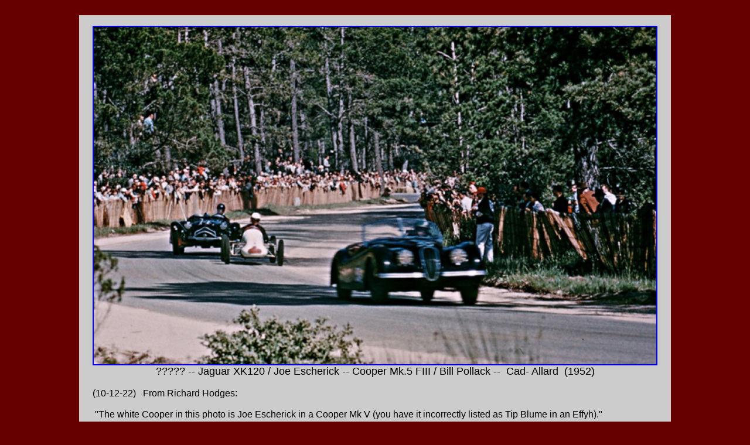

--- FILE ---
content_type: text/html
request_url: http://tamsoldracecarsite.net/0001PebbleBeach020.html
body_size: 1637
content:
<!DOCTYPE html PUBLIC "-//w3c//dtd html 4.0 transitional//en">
<html><head>
   <meta http-equiv="Content-Type" content="text/html; charset=iso-8859-1">
   <meta name="Author" content="Tam McPartland">
   <meta name="GENERATOR" content="Mozilla/4.79 [en] (Windows NT 5.0; U) [Netscape]">
   <title>0Template</title></head>
<body alink="#ff0000" bgcolor="#660000" link="#0000ee" text="#000000" vlink="#551a8b">
&nbsp;
<center style="font-family: Helvetica,Arial,sans-serif; font-weight: bold;"><table style="background-color: rgb(204, 204, 204); width: 1010px;" border="0" cellpadding="0" cellspacing="0" cols="1">
<tbody><tr>
<td>&nbsp;
<center><table style="width: 960px;" border="0" cellpadding="0" cellspacing="0" cols="1">
<tbody><tr>
<td style="text-align: left;"><font size="+1"><a href="0001PebbleBeach021.html"><img style="border: 2px solid ; width: 960px; height: 576px;" alt="" src="PEBBLE%20BEACH%20ROAD%20RACES%201952%20COLOR%20XK120%20%2314A.jpg"></a><br></font></td>
</tr>

<tr>
<td>
<center><font size="+1"><span style="font-family: Helvetica,Arial,sans-serif;"></span><span style="font-family: Helvetica,Arial,sans-serif;"></span></font><font size="+1"><span style="font-family: Helvetica,Arial,sans-serif;"></span><span style="font-family: Helvetica,Arial,sans-serif;"></span></font><span style="font-family: Helvetica,Arial,sans-serif;"></span><font size="+1"><span style="font-family: Helvetica,Arial,sans-serif;"></span></font><div style="text-align: center;"><span style="font-family: Helvetica,Arial,sans-serif;"></span><font size="+1"><span style="font-family: Helvetica,Arial,sans-serif;"></span><span style="font-family: Helvetica,Arial,sans-serif;"></span></font><span style="font-family: Helvetica,Arial,sans-serif;"></span><font size="+1"><span style="font-family: Helvetica,Arial,sans-serif;"></span><span style="font-family: Helvetica,Arial,sans-serif;"></span><span style="font-family: Helvetica,Arial,sans-serif;"></span><span style="font-family: Helvetica,Arial,sans-serif;">????? -- Jaguar
XK120 / Joe Escherick -- Cooper Mk.5 FIII / Bill Pollack --&nbsp; Cad- Allard &nbsp;(1952)</span></font></div><br><div style="text-align: left;"><div dir="ltr">(10-12-22) &nbsp; From Richard Hodges:<br><br>&nbsp;"The
white Cooper in this photo is Joe Escherick in a Cooper Mk V (you have
it incorrectly listed as Tip Blume in an Effyh)."<br></div><div dir="ltr"><br></div><div dir="ltr">"Chassis
numbers for these first American Coopers remain a mystery, although it
can be noted that in the build records we have for the 1951 Mk Vs, none
of the American orders are white, and nor should it have a red inset
behind the grille. I suspect it has had a wash of white paint to
distinguish it from Eliot Forbes-Robinson&#8217;s similar car, also at the
meeting."<br><br><div dir="ltr">"This event was the first West Coast
meeting to feature the F-III class (with an actual race). Bill Breeze
had previously demonstrated a Cooper, and now had delivered a batch.
The &#8220;William Breeze Cup&#8221;, held concurrently with the 100-mile Del Monte
Trophy Race, was rather recklessly set for 50 miles (20 would be more
realistic). That said, four of six starters finished."<br></div><div dir="ltr"><br style="color: rgb(29, 34, 40); font-family: &quot;Helvetica Neue&quot;,Helvetica,Arial,sans-serif; font-size: 13px; font-style: normal; font-weight: 400; letter-spacing: normal; orphans: 2; text-align: left; text-indent: 0px; text-transform: none; white-space: normal; widows: 2; word-spacing: 0px; background-color: rgb(255, 255, 255);"></div><br></div><div dir="ltr"><br style="color: rgb(29, 34, 40); font-family: &quot;Helvetica Neue&quot;,Helvetica,Arial,sans-serif; font-size: 13px; font-style: normal; font-weight: 400; letter-spacing: normal; orphans: 2; text-align: left; text-indent: 0px; text-transform: none; white-space: normal; widows: 2; word-spacing: 0px; background-color: rgb(255, 255, 255);"></div></div>Next: &nbsp;<a href="0001PebbleBeach021.html"><span style="font-family: Helvetica,Arial,sans-serif;">????? --
Jaguar XK120 / Hastings Harcourt -- Baldwin Special &nbsp;(1952)
&nbsp;(1)</span></a><span style="font-family: Helvetica,Arial,sans-serif;"></span><br><br>Back to: &nbsp;&nbsp;<a href="0001PebbleBeach019.html"><span style="font-family: Helvetica,Arial,sans-serif;">Tip Blume -- Effyh
F-III / Jaguar XK120 / Parkinson Special &nbsp;(1952)</span></a><br><br>Back to: &nbsp; <a href="0001DonPalmerPebbleBeachHomepage.html"><span style="text-decoration: underline;">&nbsp;Don Palmer -- Pebble Beach Photos</span></a><font size="+1"><br></font></center>
</td>
</tr>
</tbody></table></center>
&nbsp;</td>
</tr>
</tbody></table></center>

</body></html>